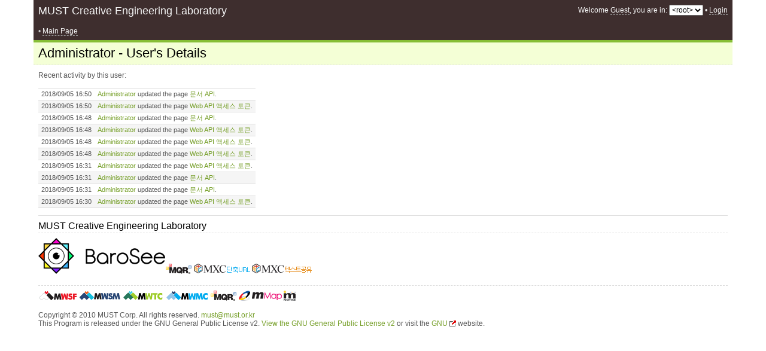

--- FILE ---
content_type: text/html; charset=utf-8
request_url: http://lab.must.or.kr/(X(1)S(bwqzhh55ngq4wk55cffuoryp))/User.aspx?Username=admin
body_size: 2683
content:


<!DOCTYPE html PUBLIC "-//W3C//DTD XHTML 1.0 Transitional//EN" "http://www.w3.org/TR/xhtml1/DTD/xhtml1-transitional.dtd">

<html xmlns="http://www.w3.org/1999/xhtml">
<head><meta http-equiv="Content-Type" content="text/html; charset=utf-8" /><title>
	User's Details - MUST Creative Engineering Laboratory
</title><link rel="stylesheet" media="print" href="Themes/Default/Print_Styles.css" type="text/css" />
<link rel="stylesheet" media="screen" href="Themes/Default/Screen_Styles.css" type="text/css" />
<link rel="stylesheet" href="Themes/Editor.css" type="text/css" />
<link rel="search" href="Search.aspx?OpenSearch=1" type="application/opensearchdescription+xml" title="MUST Creative Engineering Laboratory - Search" /><script src="Themes/Default/Scripts.js" type="text/javascript"></script>
<link rel="shortcut icon" href="Themes/Default/Icon.ico" type="image/x-icon" />
<script type="text/javascript" src="JS/jquery-1.4.1.min.js"></script>
<script type="text/javascript" src="JS/Scripts.js"></script>
<script type="text/javascript" src="JS/SearchHighlight.js"></script>
</head>

<body id="SABody">
    <form name="aspnetForm" method="post" action="User.aspx?Username=admin" id="aspnetForm">
<div>
<input type="hidden" name="__VIEWSTATE" id="__VIEWSTATE" value="/[base64]" />
</div>

<div>

	<input type="hidden" name="__VIEWSTATEGENERATOR" id="__VIEWSTATEGENERATOR" value="38D9001F" />
</div>
		<script type="text/javascript">
<!--
__BaseName = "ctl00_CphMasterSA_";
__ConfirmMessage = "Are you sure you want to proceed?";
// -->
</script>
		<script type="text/javascript">
		<!--
			function __GetServerElementById(id) {
				return document.getElementById(__BaseName + id);
			}
			function __RequestConfirm() {
				return confirm(__ConfirmMessage);
			}
		// -->
		</script>
    
		<div id="HeaderSADiv">
            <div style="float: right;">Welcome <a href="Language.aspx" class="systemlink" title="Select your language">Guest</a>, you are in: <select class="namespacedropdown" onchange="javascript:var sel = this.value; document.location = (sel != '' ? (sel + '.') : '') + 'Default.aspx';"><option selected="selected" value="">&lt;root&gt;</option></select> &bull; <a href="Login.aspx?Redirect=http%3a%2f%2flab.must.or.kr%2fUser.aspx%3fUsername%3dadmin" class="systemlink" title="Login">Login</a></div><h1>MUST Creative Engineering Laboratory</h1>

        </div>
        
        <div id="NavigationSADiv">
			
			&bull;
			<a id="ctl00_lnkMainPage" title="Go to the main page of the current namespace" href="Default.aspx">Main Page</a>
		</div>
			
		<div id="ContainerSADiv">
			

	<h1 class="pagetitlesystem">Administrator - User's Details</h1>
	
	<div id="UserGravatarDiv">
		
	</div>
	
	Recent activity by this user:
	<br /><br />
	
	
	<table cellpadding="0" cellspacing="0" class="generictable recentchanges"><tbody><tr class="tablerow"><td>2018/09/05 16:50</td><td><a href="User.aspx?Username=admin">Administrator</a> updated the page <a href="API.ashx" class="pagelink">문서 API</a>.</td></tr><tr class="tablerowalternate"><td>2018/09/05 16:50</td><td><a href="User.aspx?Username=admin">Administrator</a> updated the page <a href="Web-API.ashx" class="pagelink">Web API 액세스 토큰</a>.</td></tr><tr class="tablerow"><td>2018/09/05 16:48</td><td><a href="User.aspx?Username=admin">Administrator</a> updated the page <a href="API.ashx" class="pagelink">문서 API</a>.</td></tr><tr class="tablerowalternate"><td>2018/09/05 16:48</td><td><a href="User.aspx?Username=admin">Administrator</a> updated the page <a href="Web-API.ashx" class="pagelink">Web API 액세스 토큰</a>.</td></tr><tr class="tablerow"><td>2018/09/05 16:48</td><td><a href="User.aspx?Username=admin">Administrator</a> updated the page <a href="Web-API.ashx" class="pagelink">Web API 액세스 토큰</a>.</td></tr><tr class="tablerowalternate"><td>2018/09/05 16:48</td><td><a href="User.aspx?Username=admin">Administrator</a> updated the page <a href="Web-API.ashx" class="pagelink">Web API 액세스 토큰</a>.</td></tr><tr class="tablerow"><td>2018/09/05 16:31</td><td><a href="User.aspx?Username=admin">Administrator</a> updated the page <a href="Web-API.ashx" class="pagelink">Web API 액세스 토큰</a>.</td></tr><tr class="tablerowalternate"><td>2018/09/05 16:31</td><td><a href="User.aspx?Username=admin">Administrator</a> updated the page <a href="API.ashx" class="pagelink">문서 API</a>.</td></tr><tr class="tablerow"><td>2018/09/05 16:31</td><td><a href="User.aspx?Username=admin">Administrator</a> updated the page <a href="API.ashx" class="pagelink">문서 API</a>.</td></tr><tr class="tablerowalternate"><td>2018/09/05 16:30</td><td><a href="User.aspx?Username=admin">Administrator</a> updated the page <a href="Web-API.ashx" class="pagelink">Web API 액세스 토큰</a>.</td></tr></tbody></table>
	
	


		</div>
    
		<div id="FooterSADiv">
            <h2 class="separator">MUST Creative Engineering Laboratory<a class="headeranchor" id="MUST_Creative_Engineering_Laboratory_0" href="#MUST_Creative_Engineering_Laboratory_0" title="Link to this Section"></a></h2>
<a href="http://barosee.net" title="http://barosee.net" target="_blank"><img src="GetFile.aspx?File=/BaroSee/BaroSee-txt60.png" alt="Image" /></a><a href="http://mqr.kr/" title="http://mqr.kr/" target="_blank"><img src="http://www.must.or.kr/images/common/mqr.png" alt="Image" /></a> <a href="http://mxc.kr/" title="http://mxc.kr/" target="_blank"><img src="http://www.must.or.kr/images/common/mxc-shorten.url.png" alt="Image" /></a> <a href="http://mxc.kr/t/" title="http://mxc.kr/t/" target="_blank"><img src="http://www.must.or.kr/images/common/mxc-exchange.png" alt="Image" /></a> <br /><br /><h1 class="separator"> </h1>
<a href="http://must.or.kr/ko/products/solution/mwsf/" title="http://must.or.kr/ko/products/solution/mwsf/" target="_blank"><img src="http://www.must.or.kr/images/common/mwsf.png" alt="Image" /></a> <a href="http://must.or.kr/ko/products/solution/mwsm/" title="http://must.or.kr/ko/products/solution/mwsm/" target="_blank"><img src="http://www.must.or.kr/images/common/mwsm.png" alt="Image" /></a> <a href="http://must.or.kr/ko/products/solution/mwtc/" title="http://must.or.kr/ko/products/solution/mwtc/" target="_blank"><img src="http://www.must.or.kr/images/common/mwtc.png" alt="Image" /></a> <a href="http://must.or.kr/ko/products/solution/mwmc/" title="http://must.or.kr/ko/products/solution/mwmc/" target="_blank"><img src="http://www.must.or.kr/images/common/mwmc.png" alt="Image" /></a> <a href="http://must.or.kr/ko/products/solution/mqr/" title="http://must.or.kr/ko/products/solution/mqr/" target="_blank"><img src="http://www.must.or.kr/images/common/mqr.png" alt="Image" /></a> <a href="http://must.or.kr/ko/products/solution/mmap/" title="http://must.or.kr/ko/products/solution/mmap/" target="_blank"><img src="http://www.must.or.kr/images/common/mmap.png" alt="Image" /></a> <a href="http://must.or.kr/ko/products/solution/mnotice/" title="http://must.or.kr/ko/products/solution/mnotice/" target="_blank"><img src="http://www.must.or.kr/images/common/mnotice.png" alt="Image" /></a><br /><br /><div id="LicenseInfoDiv">
Copyright © 2010 MUST Corp. All rights reserved. <a href="mailto:must@must.or.kr" accesskey="9">must@must.or.kr</a><br/>
This Program is released under the GNU General Public License v2. 
<a href="GPL.txt" target="_blank">View the GNU 
General Public License v2</a> or visit the <a class="externallink" href="http://www.gnu.org/" target="_blank">GNU</a> website.
		</div>

        </div>
    </form>
</body>
</html>
